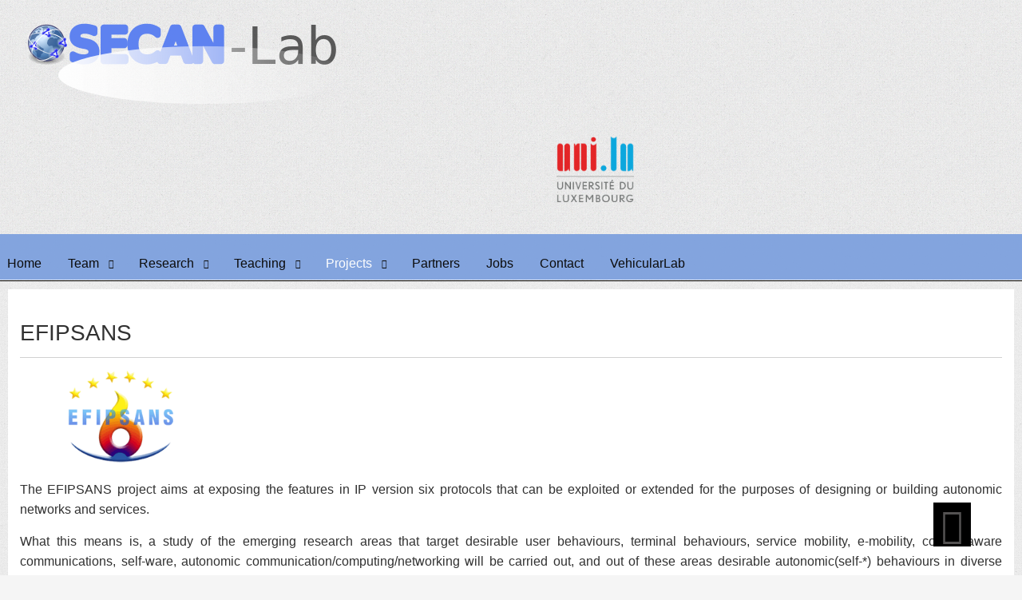

--- FILE ---
content_type: text/html; charset=utf-8
request_url: https://secan-lab.uni.lu/projects/eu-projects/37-efipsans
body_size: 7968
content:
<!doctype html>
<html prefix="og: http://ogp.me/ns#" xml:lang="en-gb" lang="en-gb" >
<head>
			<meta name="viewport" content="width=device-width, initial-scale=1.0">
		
    <base href="https://secan-lab.uni.lu/projects/eu-projects/37-efipsans" />
	<meta http-equiv="content-type" content="text/html; charset=utf-8" />
	<meta name="author" content="Super User" />
	<meta name="generator" content="Joomla! - Open Source Content Management" />
	<title>EFIPSANS</title>
	<link href="https://cdn.jsdelivr.net/npm/simple-line-icons@2.4.1/css/simple-line-icons.css" rel="stylesheet" type="text/css" />
	<link href="/templates/jgt1/css/k2.css?v=2.10.3" rel="stylesheet" type="text/css" />
	<link href="/cache/widgetkit/widgetkit-3e18540e.css" rel="stylesheet" type="text/css" />
	<link href="/plugins/system/jcemediabox/css/jcemediabox.min.css?0072da39200af2a5f0dbaf1a155242cd" rel="stylesheet" type="text/css" />
	<link href="/templates/jgt1/css-compiled/menu-60912a30d2d0e5a83d3ea97e99003188.css" rel="stylesheet" type="text/css" />
	<link href="/libraries/gantry/css/grid-responsive.css" rel="stylesheet" type="text/css" />
	<link href="/templates/jgt1/css-compiled/bootstrap.css" rel="stylesheet" type="text/css" />
	<link href="/templates/jgt1/css-compiled/master-ac9097fb5afd5da8a6fc3911a08a7357.css" rel="stylesheet" type="text/css" />
	<link href="/templates/jgt1/css-compiled/mediaqueries.css" rel="stylesheet" type="text/css" />
	<link href="/templates/jgt1/css/animate.min.css" rel="stylesheet" type="text/css" />
	<link href="/modules/mod_bt_login/tmpl/css/style2.0.css" rel="stylesheet" type="text/css" />
	<style type="text/css">
#rt-logo {background: url(/images/Secan-lab_logo.png) 50% 0 no-repeat !important;}
#rt-logo {width: 426px;height: 132px;}
#rt-copyright{background: url(/images/patterns/grid_darker6.jpg) repeat  !important }
#rt-top-surround{background: url(/images/patterns/grid_lighter_1.jpg) repeat  !important }
#rt-showcase{background: url(/images/patterns/grid_lighter_1.jpg) repeat  !important }
#rt-maintop{background: url(/images/patterns/grid_darker6.jpg) repeat  !important }
#rt-mainbody-surround{background: url(/images/patterns/grid_lighter_1.jpg) repeat  !important }
#rt-mainbottom{background: url(/images/patterns/grid_lighter_1.jpg) repeat  !important }

	</style>
	<script type="application/json" class="joomla-script-options new">{"csrf.token":"21e4a94a935ffe7502ab519dadcb69a3","system.paths":{"root":"","base":""},"joomla.jtext":{"REQUIRED_FILL_ALL":"Please enter data in all fields.","E_LOGIN_AUTHENTICATE":"Username and password do not match or you do not have an account yet.","REQUIRED_NAME":"Please enter your name!","REQUIRED_USERNAME":"Please enter your username!","REQUIRED_PASSWORD":"Please enter your password!","REQUIRED_VERIFY_PASSWORD":"Please re-enter your password!","PASSWORD_NOT_MATCH":"Password does not match the verify password!","REQUIRED_EMAIL":"Please enter your email!","EMAIL_INVALID":"Please enter a valid email!","REQUIRED_VERIFY_EMAIL":"Please re-enter your email!","EMAIL_NOT_MATCH":"Email does not match the verify email!","CAPTCHA_REQUIRED":"Please enter captcha key"}}</script>
	<script src="/media/jui/js/jquery.min.js?03deeee6656d4695a188a4d394e4eb29" type="text/javascript"></script>
	<script src="/media/jui/js/jquery-noconflict.js?03deeee6656d4695a188a4d394e4eb29" type="text/javascript"></script>
	<script src="/media/jui/js/jquery-migrate.min.js?03deeee6656d4695a188a4d394e4eb29" type="text/javascript"></script>
	<script src="/media/k2/assets/js/k2.frontend.js?v=2.10.3&b=20200429&sitepath=/" type="text/javascript"></script>
	<script src="/media/system/js/caption.js?03deeee6656d4695a188a4d394e4eb29" type="text/javascript"></script>
	<script src="/cache/widgetkit/widgetkit-2987f458.js" type="text/javascript"></script>
	<script src="/plugins/system/jcemediabox/js/jcemediabox.min.js?d67233ea942db0e502a9d3ca48545fb9" type="text/javascript"></script>
	<script src="/media/system/js/mootools-core.js?03deeee6656d4695a188a4d394e4eb29" type="text/javascript"></script>
	<script src="/media/system/js/core.js?03deeee6656d4695a188a4d394e4eb29" type="text/javascript"></script>
	<script src="/media/system/js/mootools-more.js?03deeee6656d4695a188a4d394e4eb29" type="text/javascript"></script>
	<script src="/libraries/gantry/js/gantry-totop.js" type="text/javascript"></script>
	<script src="/templates/jgt1/js/waypoints.min.js" type="text/javascript"></script>
	<script src="/libraries/gantry/js/browser-engines.js" type="text/javascript"></script>
	<script src="/templates/jgt1/js/tksd_addClasses.js" type="text/javascript"></script>
	<script src="/templates/jgt1/js/rokmediaqueries.js" type="text/javascript"></script>
	<script src="/modules/mod_roknavmenu/themes/default/js/rokmediaqueries.js" type="text/javascript"></script>
	<script src="/modules/mod_roknavmenu/themes/default/js/sidemenu.js" type="text/javascript"></script>
	<script src="/modules/mod_bt_login/tmpl/js/jquery.simplemodal.js" type="text/javascript"></script>
	<script src="/modules/mod_bt_login/tmpl/js/default.js" type="text/javascript"></script>
	<script type="text/javascript">
jQuery(window).on('load',  function() {
				new JCaption('img.caption');
			});jQuery(document).ready(function(){WfMediabox.init({"base":"\/","theme":"standard","width":"","height":"","lightbox":0,"shadowbox":0,"icons":1,"overlay":1,"overlay_opacity":0.8,"overlay_color":"#000000","transition_speed":500,"close":2,"scrolling":"fixed","labels":{"close":"Close","next":"Next","previous":"Previous","cancel":"Cancel","numbers":"{{numbers}}","numbers_count":"{{current}} of {{total}}","download":"Download"}});});jQuery(document).ready(function(){
                var myheader = jQuery('#rt-header');
		jQuery(window).on('scroll',function(){
                var fromTop = jQuery(document).scrollTop();
                jQuery('#rt-top-surround #rt-header').toggleClass('down animated bounceInDown',(fromTop>400));
		jQuery('.gf-menu-toggle').toggleClass('menu-toggle-fixed animatedbounceInDown',(fromTop>450));
		if (!(jQuery('.menu-block').find('.gf-menu').length>0)&&(myheader.length && myheader.hasClass('down'))){
		jQuery('.layout-mode-responsive .gf-menu-device-wrapper-sidemenu .gf-menu-device-container').css('padding-top','70px');
		jQuery('#rt-header').css('min-height','40px');

		
		}else{
		jQuery('.layout-mode-responsive .gf-menu-device-wrapper-sidemenu .gf-menu-device-container').css('padding-top','0px');
		}
		
		                           });
                });
		
		
		
		jQuery(document).ready(function(){

		                jQuery('#rt-social .rt-container').css({'opacity':'0'});
			        jQuery('#rt-social .rt-container').waypoint(function() {
			        jQuery('#rt-social .rt-container').css({'opacity':'1'});
                                jQuery('#rt-social .rt-container').addClass('animated bounceIn');
                                 }  , {
                                offset: '50%'
                                      });
			
		
		
		});jQuery(document).ready(function(){

		                jQuery('#rt-footer .rt-container .footer-anim-0').css({'opacity':'0'});
			        jQuery('#rt-footer .rt-container .footer-anim-0').waypoint(function() {
			        jQuery('#rt-footer .rt-container .footer-anim-0').css({'opacity':'1'});
                                jQuery('#rt-footer .rt-container .footer-anim-0').addClass('animated bounceIn');
                                 }  , {
                                offset: '85%'
                                      });
			        jQuery('#rt-footer .rt-container .footer-anim-1').css({'opacity':'0'});
			        jQuery('#rt-footer .rt-container .footer-anim-1').waypoint(function() {
			        jQuery('#rt-footer .rt-container .footer-anim-1').css({'opacity':'1'});
                                jQuery('#rt-footer .rt-container .footer-anim-1').addClass('animated bounceIn');
                                 }  , {
                                offset: '85%'
                                      });
			        jQuery('#rt-footer .rt-container .footer-anim-2').css({'opacity':'0'});
			        jQuery('#rt-footer .rt-container .footer-anim-2').waypoint(function() {
			        jQuery('#rt-footer .rt-container .footer-anim-2').css({'opacity':'1'});
                                jQuery('#rt-footer .rt-container .footer-anim-2').addClass('animated bounceIn');
                                 }  , {
                                offset: '85%'
                                      });
			        jQuery('#rt-footer .rt-container .footer-anim-3').css({'opacity':'0'});
			        jQuery('#rt-footer .rt-container .footer-anim-3').waypoint(function() {
			        jQuery('#rt-footer .rt-container .footer-anim-3').css({'opacity':'1'});
                                jQuery('#rt-footer .rt-container .footer-anim-3').addClass('animated bounceIn');
                                 }  , {
                                offset: '85%'
                                      });
			
		
		
		});
	</script>
	<style type="text/css"></style>
    
</head>
<body  class="logo-type-custom headerstyle-dark font-family-helvetica font-size-is-large menu-type-dropdownmenu layout-mode-responsive col12">
   
        <header id="rt-top-surround">
	
	
				<div id="rt-top" >
			<div class="rt-container">
				<div class="rt-grid-6 rt-alpha">
            <div class="rt-block logo-block">
            <a href="/" id="rt-logo"></a>
        </div>
        
</div>
<div class="rt-grid-6 rt-omega">
               <div class="rt-block ">
           	<div class="module-surround">
	           		                	<div class="module-content">
	                		

<div class="custom"  >
	<p style="padding-left: 210px;"><a href="http://wwwen.uni.lu/" rel="alternate"><img style="display: block; margin-left: auto; margin-right: auto;" src="/images/IMAGES2/University_of_Luxembourg_logo.png" alt="" width="97" height="82" /></a></p></div>
	                	</div>
                	</div>
           </div>
	
</div>
				<div class="clear"></div>
			</div>
		</div>
						<div id="rt-header">
			<div class="rt-container">
				<div class="rt-grid-4 rt-alpha">
    	<div class="clear"></div>
	<div class="rt-block tksd-text-logo">
	<a href="/" class="tk-rt-logo">
			</a>
		
	</div>
	
</div>
<div class="rt-grid-8 rt-omega">
    	<div class="rt-block menu-block">
		<div class="gf-menu-device-container responsive-type-panel"></div>
<ul class="gf-menu l1 " >
                    <li class="item198" >

            <a class="item" href="/"  >

                                Home                            </a>


                    </li>
                            <li class="item199 parent" >

            <a class="item" href="/our-team"  >

                                Team                                <span class="border-fixer"></span>
                            </a>


            
                                    <div class="dropdown columns-1 " style="width:180px;">
                                                <div class="column col1"  style="width:180px;">
                            <ul class="l2">
                                                                                                                    <li class="item473" >

            <a class="item" href="/our-team/team-members"  >

                                Team Members                            </a>


                    </li>
                                                                                                                                                                <li class="item474" >

            <a class="item" href="/our-team/alumni"  >

                                Alumni                            </a>


                    </li>
                                                                                                        </ul>
                        </div>
                                            </div>

                                    </li>
                            <li class="item200 parent" >

            <a class="item" href="/research"  >

                                Research                                <span class="border-fixer"></span>
                            </a>


            
                                    <div class="dropdown columns-1 " style="width:180px;">
                                                <div class="column col1"  style="width:180px;">
                            <ul class="l2">
                                                                                                                    <li class="item201" >

            <a class="item" href="/research/focus-topic"  >

                                Focus &amp; Topics                            </a>


                    </li>
                                                                                                                                                                <li class="item364" >

            <a class="item" href="/research/laboratory-facilities"  >

                                Laboratory Facilities                            </a>


                    </li>
                                                                                                                                                                <li class="item365" >

            <a class="item" href="/research/publications"  >

                                Publications                            </a>


                    </li>
                                                                                                        </ul>
                        </div>
                                            </div>

                                    </li>
                            <li class="item203 parent" >

            <a class="item" href="/teaching"  >

                                Teaching                                <span class="border-fixer"></span>
                            </a>


            
                                    <div class="dropdown columns-1 " style="width:180px;">
                                                <div class="column col1"  style="width:180px;">
                            <ul class="l2">
                                                                                                                    <li class="item204" >

            <a class="item" href="/teaching/course-overview"  >

                                Courses                            </a>


                    </li>
                                                                                                                                                                <li class="item205" >

            <a class="item" href="/teaching/student-theses"  >

                                Theses                            </a>


                    </li>
                                                                                                        </ul>
                        </div>
                                            </div>

                                    </li>
                            <li class="item206 parent active" >

            <a class="item" href="/projects"  >

                                Projects                                <span class="border-fixer"></span>
                            </a>


            
                                    <div class="dropdown columns-1 " style="width:180px;">
                                                <div class="column col1"  style="width:180px;">
                            <ul class="l2">
                                                                                                                    <li class="item207" >

            <a class="item" href="/projects/proof-of-concepts"  >

                                Proof of Concepts                            </a>


                    </li>
                                                                                                                                                                <li class="item208 active last" >

            <a class="item" href="/projects/eu-projects"  >

                                EU Projects                            </a>


                    </li>
                                                                                                                                                                <li class="item209" >

            <a class="item" href="/projects/national-funded-projects"  >

                                National Funded Projects                            </a>


                    </li>
                                                                                                                                                                <li class="item360" >

            <a class="item" href="/projects/exploitable-results"  >

                                Exploitable Results                            </a>


                    </li>
                                                                                                        </ul>
                        </div>
                                            </div>

                                    </li>
                            <li class="item210" >

            <a class="item" href="/partners"  >

                                Partners                            </a>


                    </li>
                            <li class="item255" >

            <a class="item" href="/jobs"  >

                                Jobs                            </a>


                    </li>
                            <li class="item211" >

            <a class="item" href="/contact"  >

                                Contact                            </a>


                    </li>
                            <li class="item643" >

            <a class="item" href="https://vehicularlab.uni.lu"  >

                                VehicularLab                            </a>


                    </li>
            </ul>		<div class="clear"></div>
	</div>
	
</div>
				<div class="clear"></div>
			</div>
		</div>
			</header>
		    <div id="rt-drawer">
        <div class="rt-container">
                        <div class="clear"></div>
        </div>
    </div>
    	
			<div id="rt-transition">
		<div id="rt-mainbody-surround">
			
																					
			
			<div class="rt-container">
				<div class="rt-container-wrapper">
				
		    		          
<div id="rt-main" class="mb12">
                <div class="rt-container">
                    <div class="rt-grid-12 ">
                                                						<div class="rt-block">
	                        <div id="rt-mainbody">
								<div class="component-content">
	                            	﻿<article class="item-page" itemscope itemtype="http://schema.org/Article">
<meta itemprop="inLanguage" content="en-GB" />
	<h2 itemprop="name">
							<a href="/projects/eu-projects/37-efipsans" itemprop="url"> EFIPSANS</a>
					</h2>
	







<div itemprop="articleBody">
	<p style="padding-left: 60px;"><span style="font-size: 12pt;"><img src="/images/partners_logos/efipsans-logo.png" alt="" width="132" height="122" /></span></p>
<p style="text-align: justify;"><span style="font-size: 12pt;">The EFIPSANS project aims at exposing the features in IP version six protocols that can be exploited or extended for the purposes of designing or building autonomic networks and services.</span></p>
 
<p style="text-align: justify;"><span style="font-size: 12pt;">What this means is, a study of the emerging research areas that target desirable user behaviours, terminal behaviours, service mobility, e-mobility, context-aware communications, self-ware, autonomic communication/computing/networking will be carried out, and out of these areas desirable autonomic(self-*) behaviours in diverse environments e.g. end systems, access networks, wireless versus fixed network environments will be captured and specified. Appropriate IPv6 protocol or architectural extensions that enable the implementation of the captured desirable autonomic behaviours will be sought and specified. A selected set of the specified autonomic behaviours will be implemented and demonstrated. Also, technical reports on the concrete IPv6 feature combination scenarios including any new extensions used to implement the selected set of autonomic behaviours will be presented. The vision is that, the specified autonomic behaviour specifications, the identified exploitable IPv6 features and new protocol and architectural extensions will one day be standardized in the long run (after the first 3 years of EFIPSANS) i.e. maturing from being drafts to standards.</span><br /><br /><span style="font-size: 12pt;">For more information on EFIPSANS, visit the project web archive <a href="http://secan-lab.uni.lu/projects/efipsans/efipsans" target="_blank">here</a>.</span></p>
<p style="text-align: justify;"><span style="font-size: 12pt;">EFIPSANS wiki archive <a href="http://secan-lab.uni.lu/projects/efipsans/efipsans-wiki">here</a> (Members only)</span></p>
<p style="text-align: justify;"><span style="font-size: 12pt;">EFIPSANS mail archive <a href="http://secan-lab.uni.lu/projects/efipsans/efipsans-mail">here</a> (Members only)</span></p>
<p style="text-align: justify;"><span style="font-size: 12pt;">Project duration: 01.01.2008 - 31.03.2011.</span></p></div>



	</article>
								</div>
	                        </div>
						</div>
                                                                    </div>
                                        <div class="clear"></div>
                </div>
            </div>
			</div><!-- end of animatewrapper -->
			</div>
											</div>
	</div>
				<footer id="rt-footer-surround">
				<div id="rt-footer">
		
			
			<div class="rt-container">
				<div class="rt-grid-3 rt-alpha">
               <div class="rt-block ">
           	<div class="module-surround">
	           				<div class="module-title">
	                		<h2 class="title">PostDoc Positions</h2>
			</div>
	                		                	<div class="module-content">
	                		

<div class="custom"  >
	<p><span id="JDText-Field2" class="JD-FieldText" style="font-size: 12pt;">We seek postdoctoral researchers to work in the area of security and privacy, <span id="JDText-Field2" class="JD-FieldText">network communication, vehicular networks</span>. Read more about our open <span style="color: #000000;"><a style="color: #000000; text-decoration: underline;" href="/jobs/124-postdoc-positions">PostDoc positions</a></span>.<br /></span></p></div>
	                	</div>
                	</div>
           </div>
	
</div>
<div class="rt-grid-3">
               <div class="rt-block ">
           	<div class="module-surround">
	           				<div class="module-title">
	                		<h2 class="title">PhD Positions</h2>
			</div>
	                		                	<div class="module-content">
	                		

<div class="custom"  >
	<p><span id="JDText-Field2" class="JD-FieldText" style="font-size: 12pt;">We seek doctoral students to work in the area of security and privacy, <span id="JDText-Field2" class="JD-FieldText">network communication, vehicular networks</span>. Read more about our open <span style="color: #000000;"><a style="color: #000000; text-decoration: underline;" href="/jobs/125-phd-positions"> PhD positions</a></span>.<br /></span></p></div>
	                	</div>
                	</div>
           </div>
	
</div>
<div class="rt-grid-3">
               <div class="rt-block ">
           	<div class="module-surround">
	           				<div class="module-title">
	                		<h2 class="title">Student Internships</h2>
			</div>
	                		                	<div class="module-content">
	                		

<div class="custom"  >
	<p style="text-align: left;"><span style="font-size: 12pt;">We offer internships to students in (post)graduate level studies who wish to acquire a first professional experience. Read more about our <span style="text-decoration: underline;"><span style="color: #000000;"><a style="color: #000000; text-decoration: underline;" href="/jobs/70-jobs-internships">student internships</a></span></span>.<br /></span></p></div>
	                	</div>
                	</div>
           </div>
	
</div>
<div class="rt-grid-3 rt-omega">
               <div class="rt-block ">
           	<div class="module-surround">
	           				<div class="module-title">
	                		<h2 class="title">Student Theses</h2>
			</div>
	                		                	<div class="module-content">
	                		

<div class="custom"  >
	<p style="text-align: left;"><span style="font-size: 12pt;">We offer diverse Bachelor and Master theses closely linked to our current research projects. Read more about our available <span style="text-decoration: underline;"><span style="color: #000000;"><a style="color: #000000; text-decoration: underline;" href="/teaching/student-theses" rel="alternate">theses</a></span></span>.<br /></span></p></div>
	                	</div>
                	</div>
           </div>
	
</div>
				<div class="clear"></div>
			</div>
			
		</div>
						<div id="rt-copyright">
			<div class="rt-container">
				<div class="rt-grid-2 rt-alpha">
               <div class="rt-block ">
           	<div class="module-surround">
	           		                	<div class="module-content">
	                		<div id="btl">
	<!-- Panel top -->	
	<div class="btl-panel">
					<!-- Login button -->
						<span id="btl-panel-login" class="btl-modal">Log in</span>
						<!-- Registration button -->
						
			
			</div>
	<!-- content dropdown/modal box -->
	<div id="btl-content">
			
		<!-- Form login -->	
		<div id="btl-content-login" class="btl-content-block">
						
			<!-- if not integrated any component -->
						<form name="btl-formlogin" class="btl-formlogin" action="/projects/eu-projects" method="post">
				<div id="btl-login-in-process"></div>	
				<h3>Login to your account</h3>
									<div class="spacer"></div>
								<div class="btl-error" id="btl-login-error"></div>
				<div class="btl-field">
					<div class="btl-label">Username *</div>
					<div class="btl-input">
						<input id="btl-input-username" type="text" name="username"	/>
					</div>
				</div>
				<div class="btl-field">
					<div class="btl-label">Password *</div>
					<div class="btl-input">
						<input id="btl-input-password" type="password" name="password" alt="password" />
					</div>
				</div>
				<div class="clear"></div>
								<div class="btl-field">				
					
					<div class="btl-input" id="btl-input-remember">
						<input id="btl-checkbox-remember"  type="checkbox" name="remember"
							value="yes" />
							Remember Me					</div>	
				</div>
				<div class="clear"></div>
								<div class="btl-buttonsubmit">
					<input type="submit" name="Submit" class="btl-buttonsubmit" onclick="return loginAjax()" value="Log in" /> 
					<input type="hidden" name="option" value="com_users" />
					<input type="hidden" name="task" value="user.login" /> 
					<input type="hidden" name="return" id="btl-return"	value="aW5kZXgucGhwP29wdGlvbj1jb21fY29udGVudCZ2aWV3PWFydGljbGUmY2F0aWQ9MTYmaWQ9MzcmSXRlbWlkPTIwOA==" />
					<input type="hidden" name="21e4a94a935ffe7502ab519dadcb69a3" value="1" />				</div>
			</form>	
			<ul id ="bt_ul">
				<li>
					<a href="/component/users/?view=reset&amp;Itemid=198">
					Forgot your password?</a>
				</li>
				<li>
					<a href="/component/users/?view=remind&amp;Itemid=198">
					Forgot your username?</a>
				</li>				
			</ul>
			
		<!-- if integrated with one component -->
						
		</div>
		
				
	</div>
	<div class="clear"></div>
</div>

<script type="text/javascript">
/*<![CDATA[*/
var btlOpt = 
{
	BT_AJAX					:'https://secan-lab.uni.lu/projects/eu-projects/37-efipsans',
	BT_RETURN				:'/projects/eu-projects/37-efipsans',
	RECAPTCHA				:'none',
	LOGIN_TAGS				:'',
	REGISTER_TAGS			:'',
	EFFECT					:'btl-modal',
	ALIGN					:'right',
	BG_COLOR				:'#6d850a',
	MOUSE_EVENT				:'click',
	TEXT_COLOR				:'#fff'	
}
if(btlOpt.ALIGN == "center"){
	BTLJ(".btl-panel").css('textAlign','center');
}else{
	BTLJ(".btl-panel").css('float',btlOpt.ALIGN);
}
BTLJ("input.btl-buttonsubmit,button.btl-buttonsubmit").css({"color":btlOpt.TEXT_COLOR,"background":btlOpt.BG_COLOR});
BTLJ("#btl .btl-panel > span").css({"color":btlOpt.TEXT_COLOR,"background-color":btlOpt.BG_COLOR,"border":btlOpt.TEXT_COLOR});
/*]]>*/
</script>

	                	</div>
                	</div>
           </div>
	
</div>
<div class="rt-grid-2">
    	    <div class="rt-block">
			<a href="http://www.gantry-framework.org/" title="Gantry Framework" class="powered-by"></a>
			
		</div>
		
</div>
<div class="rt-grid-2">
    	<div class="clear"></div>
	<div class="rt-block">
		
		<a href="#" id="gantry-totop" rel="nofollow"><i class="totop-icon-size icon-circle-arrow-up"></i></a>
		
	</div>
	
</div>
<div class="rt-grid-2">
               <div class="rt-block ">
           	<div class="module-surround">
	           		                	<div class="module-content">
	                		

<div class="custom"  >
	<p style="padding-left: 30px;"><a href="https://wwwen.uni.lu/fstm"><img src="/images/emblmefacult_FSTM_EN_droite_PNG.png" alt="" width="306" height="94" /></a></p></div>
	                	</div>
                	</div>
           </div>
	
</div>
<div class="rt-grid-2">
               <div class="rt-block ">
           	<div class="module-surround">
	           		                	<div class="module-content">
	                		

<div class="custom"  >
	<p style="padding-left: 30px;"><a href="http://wwwen.uni.lu/recherche/fstc/computer_science_and_communications_research_unit" rel="alternate"><img src="/images/csc-logo.png" alt="" width="220" height="87" /></a></p></div>
	                	</div>
                	</div>
           </div>
	
</div>
<div class="rt-grid-2 rt-omega">
               <div class="rt-block ">
           	<div class="module-surround">
	           		                	<div class="module-content">
	                		

<div class="custom"  >
	<p style="padding-left: 30px;"><a href="http://wwwde.uni.lu/snt" rel="alternate"><img src="/images/snt.png" alt="" width="75" height="55" /></a></p></div>
	                	</div>
                	</div>
           </div>
	
</div>
				<div class="clear"></div>
			</div>
		</div>
			</footer>
			
	<noscript><strong>JavaScript is currently disabled.</strong>Please enable it for a better experience of <a href="http://2glux.com/projects/jumi">Jumi</a>.</noscript></body>
</html>


--- FILE ---
content_type: text/css
request_url: https://secan-lab.uni.lu/templates/jgt1/css/k2.css?v=2.10.3
body_size: 11767
content:
/**
 * @version		2.6.x
 * @package		K2
 * @author		JoomlaWorks http://www.joomlaworks.net
 * @copyright	Copyright (c) 2006 - 2014 JoomlaWorks Ltd. All rights reserved.
 * @license		GNU/GPL license: http://www.gnu.org/copyleft/gpl.html
 */

/*
### Legend ###
Font families used:
	font-family:Georgia, "Times New Roman", Times, serif;
	font-family:"Trebuchet MS",Trebuchet,Arial,Verdana,Sans-serif;
	font-family:Arial, Helvetica, sans-serif;

Colors used:
	#f7fafe (light blue) used as background on all toolbars, category and user/author boxes

*/



/*----------------------------------------------------------------------
	Common Elements
----------------------------------------------------------------------*/

/* --- Basic typography --- */
a:active,
a:focus {outline:0;}
img {border:none;}

/* --- Global K2 container --- */
#k2Container {padding:0 0 24px 0;}
body.contentpane #k2Container {padding:16px;} /* used in popups */

/* --- General padding --- */
.k2Padding {padding:4px;}

/* --- Clearing --- */
.clr {clear:both;height:0;line-height:0;display:block;float:none;padding:0;margin:0;border:none;}

/* --- Zebra rows --- */
.even {background:#fffff0;padding:2px;border-bottom:1px dotted #ccc;}
.odd {background:#fff;padding:2px;border-bottom:1px dotted #ccc;}

/* --- RSS feed icon --- */
div.k2FeedIcon {padding:4px 8px;}
div.k2FeedIcon a,
div.k2FeedIcon a:hover {display:block;float:right;margin:0;padding:0;width:16px;height:16px;background:url(../images/k2/fugue/feed.png) no-repeat 50% 50%;}
div.k2FeedIcon a span,
div.k2FeedIcon a:hover span {display:none;}

/* --- Rating --- */
.itemRatingForm {display:block;vertical-align:middle;line-height:25px;float:left;}
.itemRatingLog {font-size:11px;margin:0;padding:0 0 0 4px;float:left;}
div.itemRatingForm .formLogLoading {background:url(../images/k2/system/loading.gif) no-repeat left center;height:25px;padding:0 0 0 20px;}
.itemRatingList,
.itemRatingList a:hover,
.itemRatingList .itemCurrentRating {background:transparent url(../images/k2/system/transparent_star.gif) left -1000px repeat-x;}
.itemRatingList {position:relative;float:left;width:125px;height:25px;overflow:hidden;list-style:none;margin:0;padding:0;background-position:left top;}
.itemRatingList li {display:inline;background:none;padding:0;}
.itemRatingList a,
.itemRatingList .itemCurrentRating {position:absolute;top:0;left:0;text-indent:-1000px;height:25px;line-height:25px;outline:none;overflow:hidden;border:none;cursor:pointer;}
.itemRatingList a:hover {background-position:left bottom;}
.itemRatingList a.one-star {width:20%;z-index:6;}
.itemRatingList a.two-stars {width:40%;z-index:5;}
.itemRatingList a.three-stars {width:60%;z-index:4;}
.itemRatingList a.four-stars {width:80%;z-index:3;}
.itemRatingList a.five-stars {width:100%;z-index:2;}
.itemRatingList .itemCurrentRating {z-index:1;background-position:0 center;margin:0;padding:0;}
span.siteRoot {display:none;}

/* --- CSS added with Javascript --- */
.smallerFontSize {font-size:100%;line-height:inherit;}
.largerFontSize {font-size:150%;line-height:140%;}

/* --- ReCaptcha --- */
.recaptchatable .recaptcha_image_cell,
#recaptcha_table {background-color:#fff !important;}
#recaptcha_table {border-color: #ccc !important;}
#recaptcha_response_field {border-color: #ccc !important;background-color:#fff !important;}

/* --- Primary lists in modules --- */
div.k2LatestCommentsBlock ul,
div.k2TopCommentersBlock ul,
div.k2ItemsBlock ul,
div.k2LoginBlock ul,
div.k2UserBlock ul.k2UserBlockActions,
div.k2UserBlock ul.k2UserBlockRenderedMenu,
div.k2ArchivesBlock ul,
div.k2AuthorsListBlock ul,
div.k2CategoriesListBlock ul,
div.k2UsersBlock ul {} /* Example CSS: padding:0;margin:0;list-style:none;*/

div.k2LatestCommentsBlock ul li,
div.k2TopCommentersBlock ul li,
div.k2ItemsBlock ul li,
div.k2LoginBlock ul li,
div.k2UserBlock ul.k2UserBlockActions li,
div.k2UserBlock ul.k2UserBlockRenderedMenu li,
div.k2ArchivesBlock ul li,
div.k2AuthorsListBlock ul li,
div.k2CategoriesListBlock ul li,
div.k2UsersBlock ul li {} /* Example CSS: display:block;clear:both;padding:2px 0;border-bottom:1px dotted #ccc;*/

.clearList {display:none;float:none;clear:both;} /* this class is used to clear all previous floating list elements */
.lastItem {border:none;} /* class appended on last list item */

/* --- Avatars --- */
.k2Avatar img {display:block;float:left;background:#fff;border:1px solid #ccc;padding:2px;margin:2px 4px 4px 0;}

/* --- Read more --- */
a.k2ReadMore {}
a.k2ReadMore:hover {}

/* --- Pagination --- */
div.k2Pagination {padding:8px;margin:24px 0 4px 0;text-align:center;color:#999;}

/* --- Pagination (additional styling for Joomla! 1.6+) --- */
div.k2Pagination ul {text-align:center;}
div.k2Pagination ul li {display:inline;}

/* --- Extra fields: CSV data styling --- */
table.csvData {}
table.csvData tr th {}
table.csvData tr td {}

/* --- Featured flags: the classes are repeated further below to indicate placement in the CSS structure --- */
div.itemIsFeatured,
div.catItemIsFeatured,
div.userItemIsFeatured {background:url(../images/k2/system/featuredItem.png) no-repeat 100% 0;}



/*----------------------------------------------------------------------
	Component: Item view
----------------------------------------------------------------------*/
a.itemPrintThisPage {display:block;width:160px;margin:4px auto 16px;padding:4px;background:#F7FAFE;border:1px solid #ccc;text-align:center;color:#555;font-size:13px;}
a.itemPrintThisPage:hover {background:#eee;text-decoration:none;}

div.itemView {padding:8px 0 24px 0;margin:0 0 24px 0;border-bottom:1px dotted #ccc;} /* this is the item container for this view */
div.itemIsFeatured {} /* Attach a class for each featured item */

span.itemEditLink {float:right;display:block;padding:4px 0;margin:0;width:120px;text-align:right;}
span.itemEditLink a {padding:2px 12px;border:1px solid #ccc;background:#eee;text-decoration:none;font-size:11px;font-weight:normal;}
span.itemEditLink a:hover {background:#ffffcc;}

div.itemHeader {}
	div.itemHeader span.itemDateCreated {color:#999;font-size:11px;}
	div.itemHeader h2.itemTitle {font-weight:normal;line-height:110%;padding:10px 0 4px 0;margin:0;}
	div.itemHeader h2.itemTitle span {}
	div.itemHeader h2.itemTitle span sup {font-size:12px;color:#CF1919;text-decoration:none;} /* "Featured" presented in superscript */
	div.itemHeader span.itemAuthor {display:block;padding:0;margin:0;}
	div.itemHeader span.itemAuthor a {}
	div.itemHeader span.itemAuthor a:hover {}

div.itemToolbar {padding:2px 0;margin:16px 0 0 0;border-top:1px dotted #ccc;border-bottom:1px dotted #ccc;background:#f7fafe;}
	div.itemToolbar ul {text-align:right;list-style:none;padding:0;margin:0;}
	div.itemToolbar ul li {display:inline;list-style:none;padding:0 4px 0 8px;margin:0;border-left:1px solid #ccc;text-align:center;background:none;font-size:12px;}
	div.itemToolbar ul > li:first-child {border:none;} /* remove the first CSS border from the left of the toolbar */
	div.itemToolbar ul li a {font-size:12px;font-weight:normal;}
	div.itemToolbar ul li a:hover {}
	div.itemToolbar ul li a span {}
	div.itemToolbar ul li a.itemPrintLink {}
	div.itemToolbar ul li a.itemPrintLink span {}
	div.itemToolbar ul li a.itemEmailLink {}
	div.itemToolbar ul li a.itemEmailLink span {}
	div.itemToolbar ul li a.itemVideoLink {}
	div.itemToolbar ul li a.itemVideoLink span {}
	div.itemToolbar ul li a.itemImageGalleryLink {}
	div.itemToolbar ul li a.itemImageGalleryLink span {}
	div.itemToolbar ul li a.itemCommentsLink {}
	div.itemToolbar ul li a.itemCommentsLink span {}
	div.itemToolbar ul li a img {vertical-align:middle;}
	div.itemToolbar ul li span.itemTextResizerTitle {}
	div.itemToolbar ul li a#fontDecrease {margin:0 0 0 2px;}
	div.itemToolbar ul li a#fontDecrease img {width:13px;height:13px;background:url(../images/k2/system/font_decrease.gif) no-repeat;}
	div.itemToolbar ul li a#fontIncrease {margin:0 0 0 2px;}
	div.itemToolbar ul li a#fontIncrease img {width:13px;height:13px;background:url(../images/k2/system/font_increase.gif) no-repeat;}
	div.itemToolbar ul li a#fontDecrease span,
	div.itemToolbar ul li a#fontIncrease span {display:none;}

div.itemRatingBlock {padding:8px 0;}
	div.itemRatingBlock span {display:block;float:left;font-style:normal;padding:0 4px 0 0;margin:0;color:#999;}

div.itemBody {padding:8px 0;margin:0;}

div.itemImageBlock {padding:8px;margin:0 0 16px 0;}
	span.itemImage {display:block;text-align:center;margin:0 0 8px 0;}
	span.itemImage img {border:1px solid #ccc;padding:8px;}
	span.itemImageCaption {color:#666;float:left;display:block;font-size:11px;}
	span.itemImageCredits {color:#999;float:right;display:block;font-style:italic;font-size:11px;}

div.itemIntroText {color:#444;font-size:18px;font-weight:bold;line-height:24px;padding:4px 0 12px 0;}
	div.itemIntroText img {}

div.itemFullText {}
	div.itemFullText h3 {margin:0;padding:16px 0 4px 0;}
	div.itemFullText p {}
	div.itemFullText img {}

div.itemExtraFields {margin:16px 0 0 0;padding:8px 0 0 0;border-top:1px dotted #ddd;}
	div.itemExtraFields h3 {margin:0;padding:0 0 8px 0;line-height:normal !important;}
	div.itemExtraFields ul {margin:0;padding:0;list-style:none;}
	div.itemExtraFields ul li {display:block;}
	div.itemExtraFields ul li span.itemExtraFieldsLabel {display:block;float:left;font-weight:bold;margin:0 4px 0 0;width:30%;}
	div.itemExtraFields ul li span.itemExtraFieldsValue {}

div.itemContentFooter {display:block;text-align:right;padding:4px;margin:16px 0 4px 0;border-top:1px solid #ddd;color:#999;}
	span.itemHits {float:left;}
	span.itemDateModified {}

div.itemSocialSharing {padding:8px 0;}
	div.itemTwitterButton {float:left;margin:2px 24px 0 0;}
	div.itemFacebookButton {float:left;margin-right:24px;width:200px;}
	div.itemGooglePlusOneButton {}

div.itemLinks {margin:16px 0;padding:0;}

div.itemCategory {padding:4px;border-bottom:1px dotted #ccc;}
	div.itemCategory span {font-weight:bold;color:#555;padding:0 4px 0 0;}
	div.itemCategory a {}
div.itemTagsBlock {padding:4px;border-bottom:1px dotted #ccc;}
	div.itemTagsBlock span {font-weight:bold;color:#555;padding:0 4px 0 0;}
	div.itemTagsBlock ul.itemTags {list-style:none;padding:0;margin:0;display:inline;}
	div.itemTagsBlock ul.itemTags li {display:inline;list-style:none;padding:0 4px 0 0;margin:0;text-align:center;}
	div.itemTagsBlock ul.itemTags li a {}
	div.itemTagsBlock ul.itemTags li a:hover {}

div.itemAttachmentsBlock {padding:4px;border-bottom:1px dotted #ccc;}
	div.itemAttachmentsBlock span {font-weight:bold;color:#555;padding:0 4px 0 0;}
	div.itemAttachmentsBlock ul.itemAttachments {list-style:none;padding:0;margin:0;display:inline;}
	div.itemAttachmentsBlock ul.itemAttachments li {display:inline;list-style:none;padding:0 4px;margin:0;text-align:center;}
	div.itemAttachmentsBlock ul.itemAttachments li a {}
	div.itemAttachmentsBlock ul.itemAttachments li a:hover {}
	div.itemAttachmentsBlock ul.itemAttachments li span {font-size:10px;color:#999;font-weight:normal;}

/* Author block */
div.itemAuthorBlock {background:#f7fafe;border:1px solid #ddd;margin:0 0 16px 0;padding:8px;}
	div.itemAuthorBlock img.itemAuthorAvatar {float:left;display:block;background:#fff;padding:4px;border:1px solid #ddd;margin:0 8px 0 0;}
	div.itemAuthorBlock div.itemAuthorDetails {margin:0;padding:4px 0 0 0;}
	div.itemAuthorBlock div.itemAuthorDetails h3.authorName {margin:0 0 4px 0;padding:0;}
	div.itemAuthorBlock div.itemAuthorDetails h3.authorName a {font-size:16px;}
	div.itemAuthorBlock div.itemAuthorDetails h3.authorName a:hover {}
	div.itemAuthorBlock div.itemAuthorDetails p {}
	div.itemAuthorBlock div.itemAuthorDetails span.itemAuthorUrl {font-weight:bold;color:#555;border-right:1px solid #ccc;padding:0 8px 0 0;margin:0 4px 0 0;}
	div.itemAuthorBlock div.itemAuthorDetails span.itemAuthorEmail {font-weight:bold;color:#555;}
	div.itemAuthorBlock div.itemAuthorDetails span.itemAuthorUrl a,
	div.itemAuthorBlock div.itemAuthorDetails span.itemAuthorEmail a {font-weight:normal;}

/* Author latest */
div.itemAuthorLatest {margin-bottom:16px;padding:0;}
	div.itemAuthorLatest h3 {}
	div.itemAuthorLatest ul {}
		div.itemAuthorLatest ul li {}
			div.itemAuthorLatest ul li a {}
			div.itemAuthorLatest ul li a:hover {}

/* Related by tag */
div.itemRelated {margin-bottom:16px;padding:0;} /* Add overflow-x:scroll; if you want to enable the scrolling features, as explained in item.php */
	div.itemRelated h3 {}
	div.itemRelated ul {}
		div.itemRelated ul li {}
		div.itemRelated ul li.k2ScrollerElement {float:left;overflow:hidden;border:1px solid #ccc;padding:4px;margin:0 4px 4px 0;background:#fff;} /* you need to insert this class in the related li element in item.php for this styling to take effect */
		div.itemRelated ul li.clr {clear:both;height:0;line-height:0;display:block;float:none;padding:0;margin:0;border:none;}
			a.itemRelTitle {}
			div.itemRelCat {}
				div.itemRelCat a {}
			div.itemRelAuthor {}
				div.itemRelAuthor a {}
			img.itemRelImg {}
			div.itemRelIntrotext {}
			div.itemRelFulltext {}
			div.itemRelMedia {}
			div.itemRelImageGallery {}

/* Video */
div.itemVideoBlock {margin:0 0 16px 0;padding:16px;background:#010101 url(../images/k2/system/videoplayer-bg.gif) repeat-x bottom;}
	div.itemVideoBlock div.itemVideoEmbedded {text-align:center;} /* for embedded videos (not using AllVideos) */
	div.itemVideoBlock span.itemVideo {display:block;overflow:hidden;}
	div.itemVideoBlock span.itemVideoCaption {color:#eee;float:left;display:block;font-size:11px;font-weight:bold;width:60%;}
	div.itemVideoBlock span.itemVideoCredits {color:#eee;float:right;display:block;font-style:italic;font-size:11px;width:35%;text-align:right;}

/* Image Gallery */
div.itemImageGallery {margin:0 0 16px 0;padding:0;}

/* Article navigation */
div.itemNavigation {padding:4px 8px;margin:0 0 24px 0;border-top:1px dotted #ccc;border-bottom:1px dotted #ccc;background:#fffff0;}
	div.itemNavigation span.itemNavigationTitle {color:#999;}
	div.itemNavigation a.itemPrevious {padding:0 12px;}
	div.itemNavigation a.itemNext {padding:0 12px;}

/* Comments */
div.itemComments {background:#f7fafe;border:1px solid #ddd;padding:16px;}

	div.itemComments ul.itemCommentsList {margin:0 0 16px;padding:0;list-style:none;}
	div.itemComments ul.itemCommentsList li {padding:4px;margin:0;border-bottom:1px dotted #ddd;}
	div.itemComments ul.itemCommentsList li.authorResponse {background:url(../images/k2/system/stripes.png) repeat;}
	div.itemComments ul.itemCommentsList li.unpublishedComment {background:#ffeaea;}
	div.itemComments ul.itemCommentsList li img {float:left;margin:4px 4px 4px 0;padding:4px;background:#fff;border-bottom:1px solid #d7d7d7;border-left:1px solid #f2f2f2;border-right:1px solid #f2f2f2;}
	div.itemComments ul.itemCommentsList li span.commentDate {padding:0 4px 0 0;margin:0 8px 0 0;border-right:1px solid #ccc;font-weight:bold;font-size:14px;}
	div.itemComments ul.itemCommentsList li span.commentAuthorName {font-weight:bold;font-size:14px;}
	div.itemComments ul.itemCommentsList li p {padding:4px 0;}
	div.itemComments ul.itemCommentsList li span.commentAuthorEmail {display:none;}
	div.itemComments ul.itemCommentsList li span.commentLink {float:right;margin-left:8px;}
	div.itemComments ul.itemCommentsList li span.commentLink a {font-size:11px;color:#999;text-decoration:underline;}
	div.itemComments ul.itemCommentsList li span.commentLink a:hover {font-size:11px;color:#555;text-decoration:underline;}

	div.itemComments ul.itemCommentsList li span.commentToolbar {display:block;clear:both;}
	div.itemComments ul.itemCommentsList li span.commentToolbar a {font-size:11px;color:#999;text-decoration:underline;margin-right:4px;}
	div.itemComments ul.itemCommentsList li span.commentToolbar a:hover {font-size:11px;color:#555;text-decoration:underline;}
	div.itemComments ul.itemCommentsList li span.commentToolbarLoading {background:url(../images/k2/system/searchLoader.gif) no-repeat 100% 50%;}

div.itemCommentsPagination {padding:4px;margin:0 0 24px 0;}
	div.itemCommentsPagination span.pagination {display:block;float:right;clear:both;}

div.itemCommentsForm h3 {margin:0;padding:0 0 4px 0;}
	div.itemCommentsForm p.itemCommentsFormNotes {border-top:2px solid #ccc;}
	div.itemCommentsForm form {}
	div.itemCommentsForm form label.formComment {display:block;margin:12px 0 0 2px;}
	div.itemCommentsForm form label.formName {display:block;margin:12px 0 0 2px;}
	div.itemCommentsForm form label.formEmail {display:block;margin:12px 0 0 2px;}
	div.itemCommentsForm form label.formUrl {display:block;margin:12px 0 0 2px;}
	div.itemCommentsForm form label.formRecaptcha {display:block;margin:12px 0 0 2px;}
	div.itemCommentsForm form textarea.inputbox {display:block;width:350px;height:160px;margin:0;}
	div.itemCommentsForm form input.inputbox {display:block;width:350px;margin:0;}
	div.itemCommentsForm form input#submitCommentButton {display:block;margin:16px 0 0 0;padding:4px;border:1px solid #ccc;background:#eee;font-size:16px;}
	div.itemCommentsForm form span#formLog {margin:0 0 0 20px;padding:0 0 0 20px;font-weight:bold;color:#CF1919;}
	div.itemCommentsForm form .formLogLoading {background:url(../images/k2/system/loading.gif) no-repeat left center;}

/* "Report comment" form */
div.k2ReportCommentFormContainer {padding:8px;width:480px;margin:0 auto;}
	div.k2ReportCommentFormContainer blockquote {width:462px;background:#f7fafe;border:1px solid #ddd;padding:8px;margin:0 0 8px 0;}
	div.k2ReportCommentFormContainer blockquote span.quoteIconLeft {font-style:italic;font-weight:bold;font-size:40px;color:#135CAE;line-height:30px;vertical-align:top;display:block;float:left;}
	div.k2ReportCommentFormContainer blockquote span.quoteIconRight {font-style:italic;font-weight:bold;font-size:40px;color:#135CAE;line-height:30px;vertical-align:top;display:block;float:right;}
	div.k2ReportCommentFormContainer blockquote span.theComment {font-style:italic;font-size:12px;font-weight:normal;color:#000;padding:0 4px;}
	div.k2ReportCommentFormContainer form label {display:block;font-weight:bold;}
	div.k2ReportCommentFormContainer form input,
	div.k2ReportCommentFormContainer form textarea {display:block;border:1px solid #ddd;font-size:12px;padding:2px;margin:0 0 8px 0;width:474px;}
	div.k2ReportCommentFormContainer form #recaptcha {margin-bottom:24px;}
	div.k2ReportCommentFormContainer form span#formLog {margin:0 0 0 20px;padding:0 0 0 20px;font-weight:bold;color:#CF1919;}
	div.k2ReportCommentFormContainer form .formLogLoading {background:url(../images/k2/system/loading.gif) no-repeat left center;}

/* Back to top link */
div.itemBackToTop {text-align:right;}
	div.itemBackToTop a {text-decoration:underline;}
	div.itemBackToTop a:hover {text-decoration:underline;}



/*----------------------------------------------------------------------
	Component: Itemlist view (category)
----------------------------------------------------------------------*/

div.itemListCategoriesBlock {}

/* --- Category block --- */
div.itemListCategory {/*background:#f7fafe;border:1px solid #ddd;*/margin:4px 0;padding:8px;}
	span.catItemAddLink {display:block;padding:8px 0;margin:0 0 4px 0;border-bottom:1px dotted #ccc;text-align:right;}
	span.catItemAddLink a {padding:4px 16px;border:1px solid #ccc;background:#eee;text-decoration:none;}
	span.catItemAddLink a:hover {background:#ffffcc;}
	div.itemListCategory img {float:left;display:block;background:#fff;padding:4px;border:1px solid #ddd;margin:0 8px 0 0;}
	div.itemListCategory h2 {}
	div.itemListCategory p {}

/* --- Sub-category block --- */
div.itemListSubCategories {}
	div.itemListSubCategories h3 {}
		div.subCategoryContainer {float:left;}
		div.subCategoryContainerLast {} /* this class is appended to the last container on each row of items (useful when you want to set 0 padding/margin to the last container) */
			div.subCategory {background:#f7fafe;border:1px solid #ddd;margin:4px;padding:8px;}
				div.subCategory a.subCategoryImage,
				div.subCategory a.subCategoryImage:hover {text-align:center;display:block;}
				div.subCategory a.subCategoryImage img,
				div.subCategory a.subCategoryImage:hover img {background:#fff;padding:4px;border:1px solid #ddd;margin:0 8px 0 0;}
				div.subCategory h2 {}
				div.subCategory h2 a {}
				div.subCategory h2 a:hover {}
				div.subCategory p {}

/* --- Item groups --- */
div.itemList {}
	div#itemListLeading {}
	div#itemListPrimary {}
	div#itemListSecondary {}
	div#itemListLinks {background:#f7fafe;border:1px solid #ddd;margin:8px 0;padding:8px;}

		div.itemContainer {float:left;}
		div.itemContainerLast {} /* this class is appended to the last container on each row of items (useful when you want to set 0 padding/margin to the last container) */

/* --- Item block for each item group --- */
div.catItemView {padding:4px;} /* this is the item container for this view - we add a generic padding so that items don't get stuck with each other */

	/* Additional class appended to the element above for further styling per group item */
	div.groupLeading {}
	div.groupPrimary {}
	div.groupSecondary {}
	div.groupLinks {padding:0;margin:0;}

	div.catItemIsFeatured {} /* Attach a class for each featured item */

span.catItemEditLink {float:right;display:block;padding:4px 0;margin:0;width:120px;text-align:right;}
span.catItemEditLink a {padding:2px 12px;border:1px solid #ccc;background:#eee;text-decoration:none;font-size:11px;font-weight:normal;}
span.catItemEditLink a:hover {background:#ffffcc;}

div.catItemHeader {}
	div.catItemHeader span.catItemDateCreated {font-size:11px;}
	div.catItemHeader h3.catItemTitle {font-size:24px;font-weight:normal;line-height:110%;padding:10px 0 4px 0;margin:0;}
	div.catItemHeader h3.catItemTitle span {}
	div.catItemHeader h3.catItemTitle span sup {font-size:12px;color:#CF1919;text-decoration:none;} /* superscript */
	div.catItemHeader span.catItemAuthor {display:block;padding:0;margin:0;}
	div.catItemHeader span.catItemAuthor a {}
	div.catItemHeader span.catItemAuthor a:hover {}
        h3.catItemTitle a{
            inherit: none;
        }

div.catItemRatingBlock {padding:8px 0;}
	div.catItemRatingBlock span {display:block;float:left;font-style:normal;padding:0 4px 0 0;margin:0;color:#999;}

div.catItemBody {padding:8px 0;margin:0;}

div.catItemImageBlock {padding:8px;margin:0 0 16px 0;}
	span.catItemImage {display:block;text-align:center;margin:0 0 8px 0;}
	span.catItemImage img {border:1px solid #ccc;padding:8px;}

div.catItemIntroText {font-size:inherit;font-weight:normal;line-height:inherit;padding:4px 0 12px 0;}
	div.catItemIntroText img {}

div.catItemExtraFields, div.genericItemExtraFields {margin:16px 0 0 0;padding:8px 0 0 0;border-top:1px dotted #ddd;}
	div.catItemExtraFields h4, div.genericItemExtraFields h4 {margin:0;padding:0 0 8px 0;line-height:normal !important;}
	div.catItemExtraFields ul, div.genericItemExtraFields ul {margin:0;padding:0;list-style:none;}
	div.catItemExtraFields ul li, div.genericItemExtraFields ul li {display:block;}
	div.catItemExtraFields ul li span.catItemExtraFieldsLabel, div.genericItemExtraFields ul li span.genericItemExtraFieldsLabel {display:block;float:left;font-weight:bold;margin:0 4px 0 0;width:30%;}
	div.catItemExtraFields ul li span.catItemExtraFieldsValue {}

div.catItemLinks {margin:0 0 16px 0;padding:0;}

div.catItemHitsBlock {padding:4px;border-bottom:1px dotted #ccc;}
	span.catItemHits {}

div.catItemCategory {padding:4px;border-bottom:1px dotted #ccc;}
	div.catItemCategory span {padding:0 4px 0 0;}
	div.catItemCategory a {}

div.catItemTagsBlock {padding:4px;border-bottom:1px dotted #ccc;}
	div.catItemTagsBlock span {padding:0 4px 0 0;}
	div.catItemTagsBlock ul.catItemTags {list-style:none;padding:0;margin:0;display:inline;}
	div.catItemTagsBlock ul.catItemTags li {display:inline;list-style:none;padding:0 4px 0 0;margin:0;text-align:center;}
	div.catItemTagsBlock ul.catItemTags li a {}
	div.catItemTagsBlock ul.catItemTags li a:hover {}

div.catItemAttachmentsBlock {padding:4px;border-bottom:1px dotted #ccc;}
	div.catItemAttachmentsBlock span {font-weight:bold;color:#555;padding:0 4px 0 0;}
	div.catItemAttachmentsBlock ul.catItemAttachments {list-style:none;padding:0;margin:0;display:inline;}
	div.catItemAttachmentsBlock ul.catItemAttachments li {display:inline;list-style:none;padding:0 4px;margin:0;text-align:center;}
	div.catItemAttachmentsBlock ul.catItemAttachments li a {}
	div.catItemAttachmentsBlock ul.catItemAttachments li a:hover {}
	div.catItemAttachmentsBlock ul.catItemAttachments li span {font-size:10px;color:#999;font-weight:normal;}

/* Video */
div.catItemVideoBlock {margin:0 0 16px 0;padding:16px;background:#010101 url(../images/k2/system/videoplayer-bg.gif) repeat-x bottom;}
	div.catItemVideoBlock div.catItemVideoEmbedded {text-align:center;} /* for embedded videos (not using AllVideos) */
	div.catItemVideoBlock span.catItemVideo {display:block;}

/* Image Gallery */
div.catItemImageGallery {margin:0 0 16px 0;padding:0;}

/* Anchor link to comments */
div.catItemCommentsLink {display:inline;margin:0 8px 0 0;padding:0 8px 0 0;border-right:1px solid #ccc;}
	div.catItemCommentsLink a {}
	div.catItemCommentsLink a:hover {}

/* Read more link */
div.catItemReadMore {display:inline;}
	div.catItemReadMore a {}
	div.catItemReadMore a:hover {}

/* Modified date */
span.catItemDateModified {display:block;text-align:right;padding:4px;margin:4px 0;color:#999;border-top:1px solid #ddd;}



/*----------------------------------------------------------------------
	Component: Itemlist view (user)
----------------------------------------------------------------------*/

/* User info block */
div.userView {}
	div.userBlock {background:#f7fafe;border:1px solid #ddd;margin:0 0 16px 0;padding:8px;clear:both;}

		span.userItemAddLink {display:block;padding:8px 0;margin:0 0 4px 0;border-bottom:1px dotted #ccc;text-align:right;}
		span.userItemAddLink a {padding:4px 16px;border:1px solid #ccc;background:#eee;text-decoration:none;}
		span.userItemAddLink a:hover {background:#ffffcc;}

		div.userBlock img {display:block;float:left;background:#fff;padding:4px;border:1px solid #ddd;margin:0 8px 0 0;}
		div.userBlock h2 {}
		div.userBlock div.userDescription {padding:4px 0;}
		div.userBlock div.userAdditionalInfo {padding:4px 0;margin:8px 0 0 0;}
			span.userURL {font-weight:bold;color:#555;display:block;}
			span.userEmail {font-weight:bold;color:#555;display:block;}

		div.userItemList {}

/* User items */
div.userItemView {} /* this is the item container for this view */
div.userItemIsFeatured {} /* Attach a class for each featured item */

div.userItemViewUnpublished {opacity:0.9;border:4px dashed #ccc;background:#fffff2;padding:8px;margin:8px 0;}

span.userItemEditLink {float:right;display:block;padding:4px 0;margin:0;width:120px;text-align:right;}
	span.userItemEditLink a {padding:2px 12px;border:1px solid #ccc;background:#eee;text-decoration:none;font-size:11px;font-weight:normal;}
	span.userItemEditLink a:hover {background:#ffffcc;}

div.userItemHeader {}
	div.userItemHeader span.userItemDateCreated {color:#999;font-size:11px;}
	div.userItemHeader h3.userItemTitle {font-size:24px;font-weight:normal;line-height:110%;padding:10px 0 4px 0;margin:0;}
	div.userItemHeader h3.userItemTitle span sup {font-size:12px;color:#CF1919;text-decoration:none;} /* "Unpublished" presented in superscript */

div.userItemBody {padding:8px 0;margin:0;}

div.userItemImageBlock {padding:0;margin:0;float:left;}
	span.userItemImage {display:block;text-align:center;margin:0 8px 8px 0;}
	span.userItemImage img {border:1px solid #ccc;padding:8px;}

div.userItemIntroText {font-size:inherit;font-weight:normal;line-height:inherit;padding:4px 0 12px 0;}
	div.userItemIntroText img {}

div.userItemLinks {margin:0 0 16px 0;padding:0;}

div.userItemCategory {padding:4px;border-bottom:1px dotted #ccc;}
	div.userItemCategory span {font-weight:bold;color:#555;padding:0 4px 0 0;}
	div.userItemCategory a {}

div.userItemTagsBlock {padding:4px;border-bottom:1px dotted #ccc;}
	div.userItemTagsBlock span {font-weight:bold;color:#555;padding:0 4px 0 0;}
	div.userItemTagsBlock ul.userItemTags {list-style:none;padding:0;margin:0;display:inline;}
	div.userItemTagsBlock ul.userItemTags li {display:inline;list-style:none;padding:0 4px 0 0;margin:0;text-align:center;}
	div.userItemTagsBlock ul.userItemTags li a {}
	div.userItemTagsBlock ul.userItemTags li a:hover {}

/* Anchor link to comments */
div.userItemCommentsLink {display:inline;margin:0 8px 0 0;padding:0 8px 0 0;border-right:1px solid #ccc;}
	div.userItemCommentsLink a {}
	div.userItemCommentsLink a:hover {}

/* Read more link */
div.userItemReadMore {display:inline;}
	div.userItemReadMore a {}
	div.userItemReadMore a:hover {}



/*----------------------------------------------------------------------
	Component: Itemlist view (tag)
----------------------------------------------------------------------*/
div.tagView {}

div.tagItemList {}

div.tagItemView {border-bottom:1px dotted #ccc;padding:8px 0;margin:0 0 16px 0;} /* this is the item container for this view */

div.tagItemHeader {}
	div.tagItemHeader span.tagItemDateCreated {color:#999;font-size:11px;}
	div.tagItemHeader h2.tagItemTitle {font-size:24px;font-weight:normal;line-height:110%;padding:10px 0 4px 0;margin:0;}

div.tagItemBody {padding:8px 0;margin:0;}

div.tagItemImageBlock {padding:0;margin:0;float:left;}
	span.tagItemImage {display:block;text-align:center;margin:0 8px 8px 0;}
	span.tagItemImage img {border:1px solid #ccc;padding:8px;}

div.tagItemIntroText {font-size:inherit;font-weight:normal;line-height:inherit;padding:4px 0 12px 0;}
	div.tagItemIntroText img {}

	div.tagItemExtraFields {}
		div.tagItemExtraFields h4 {}
		div.tagItemExtraFields ul {}
			div.tagItemExtraFields ul li {}
				div.tagItemExtraFields ul li span.tagItemExtraFieldsLabel {}
				div.tagItemExtraFields ul li span.tagItemExtraFieldsValue {}

	div.tagItemCategory {display:inline;margin:0 8px 0 0;padding:0 8px 0 0;border-right:1px solid #ccc;}
		div.tagItemCategory span {font-weight:bold;color:#555;padding:0 4px 0 0;}
		div.tagItemCategory a {}

/* Read more link */
div.tagItemReadMore {display:inline;}
	div.tagItemReadMore a {}
	div.tagItemReadMore a:hover {}



/*----------------------------------------------------------------------
	Component: Itemlist view (generic)
----------------------------------------------------------------------*/
div.genericView {}

div.genericItemList {}

div.genericItemView {border-bottom:1px dotted #ccc;padding:8px 0;margin:0 0 16px 0;} /* this is the item container for this view */

div.genericItemHeader {}
	div.genericItemHeader span.genericItemDateCreated {color:#999;font-size:11px;}
	div.genericItemHeader h2.genericItemTitle {font-size:24px;font-weight:normal;line-height:110%;padding:10px 0 4px 0;margin:0;}

div.genericItemBody {padding:8px 0;margin:0;}

div.genericItemImageBlock {padding:0;margin:0;float:left;}
	span.genericItemImage {display:block;text-align:center;margin:0 8px 8px 0;}
	span.genericItemImage img {border:1px solid #ccc;padding:8px;}

div.genericItemIntroText {font-size:inherit;font-weight:normal;line-height:inherit;padding:4px 0 12px 0;}
	div.genericItemIntroText img {}

	div.genericItemExtraFields {}
		div.genericItemExtraFields h4 {}
		div.genericItemExtraFields ul {}
			div.genericItemExtraFields ul li {}
				div.genericItemExtraFields ul li span.genericItemExtraFieldsLabel {}
				div.genericItemExtraFields ul li span.genericItemExtraFieldsValue {}

	div.genericItemCategory {display:inline;margin:0 8px 0 0;padding:0 8px 0 0;border-right:1px solid #ccc;}
		div.genericItemCategory span {font-weight:bold;color:#555;padding:0 4px 0 0;}
		div.genericItemCategory a {}

/* Read more link */
div.genericItemReadMore {display:inline;}
	div.genericItemReadMore a {}
	div.genericItemReadMore a:hover {}

/* No results found message */
div#genericItemListNothingFound {padding:40px;text-align:center;}
	div#genericItemListNothingFound p {font-size:20px;color:#999;}

/* --- Google Search (use Firebug or similar tools to inspect the generated HTML, then style accordingly --- */
#k2GoogleSearchContainer .gsc-control {width:auto !important;}
#k2GoogleSearchContainer .gsc-control .gsc-above-wrapper-area,
#k2GoogleSearchContainer .gsc-control .gsc-resultsHeader,
#k2GoogleSearchContainer .gsc-control .gsc-url-bottom {display:none !important;} /* Hide unneeded elements of the results page */



/*----------------------------------------------------------------------
	Component: Latest view
----------------------------------------------------------------------*/

div.latestItemsContainer {float:left;}

/* Category info block */
div.latestItemsCategory {/*background:#f7fafe;border:1px solid #ddd;*/margin:0 8px 8px 0;padding:8px;}
	div.latestItemsCategoryImage {text-align:center;}
	div.latestItemsCategoryImage img {background:#fff;padding:4px;border:1px solid #ddd;margin:0 8px 0 0;}
div.latestItemsCategory h2 {}
div.latestItemsCategory p {}

/* User info block */
div.latestItemsUser {background:#f7fafe;border:1px solid #ddd;margin:0 8px 8px 0;padding:8px;clear:both;}
	div.latestItemsUser img {display:block;float:left;background:#fff;padding:4px;border:1px solid #ddd;margin:0 8px 0 0;}
	div.latestItemsUser h2 {}
	div.latestItemsUser p.latestItemsUserDescription {padding:4px 0;}
	div.latestItemsUser p.latestItemsUserAdditionalInfo {padding:4px 0;margin:8px 0 0 0;}
		span.latestItemsUserURL {font-weight:bold;color:#555;display:block;}
		span.latestItemsUserEmail {font-weight:bold;color:#555;display:block;}

/* Latest items list */
div.latestItemList {padding:0 8px 8px 0;}

div.latestItemView {} /* this is the item container for this view */

div.latestItemHeader {}
	div.latestItemHeader h3.latestItemTitle {font-size:24px;font-weight:normal;line-height:110%;padding:10px 0 4px 0;margin:0;}

span.latestItemDateCreated {color:#999;font-size:11px;}

div.latestItemBody {padding:8px 0;margin:0;}

div.latestItemImageBlock {padding:0;margin:0;float:left;}
	span.latestItemImage {display:block;text-align:center;margin:0 8px 8px 0;}
	span.latestItemImage img {border:1px solid #ccc;padding:8px;}

div.latestItemIntroText {font-size:inherit;font-weight:normal;line-height:inherit;padding:4px 0 12px 0;}
	div.latestItemIntroText img {}

div.latestItemLinks {margin:0 0 16px 0;padding:0;}

div.latestItemCategory {padding:4px;border-bottom:1px dotted #ccc;}
	div.latestItemCategory span {font-weight:bold;color:#555;padding:0 4px 0 0;}
	div.latestItemCategory a {}

div.latestItemTagsBlock {padding:4px;border-bottom:1px dotted #ccc;}
	div.latestItemTagsBlock span {font-weight:bold;color:#555;padding:0 4px 0 0;}
	div.latestItemTagsBlock ul.latestItemTags {list-style:none;padding:0;margin:0;display:inline;}
	div.latestItemTagsBlock ul.latestItemTags li {display:inline;list-style:none;padding:0 4px 0 0;margin:0;text-align:center;}
	div.latestItemTagsBlock ul.latestItemTags li a {}
	div.latestItemTagsBlock ul.latestItemTags li a:hover {}

/* Video */
div.latestItemVideoBlock {margin:0 0 16px 0;padding:16px;background:#010101 url(../images/k2/system/videoplayer-bg.gif) repeat-x bottom;}
	div.latestItemVideoBlock span.latestItemVideo {display:block;}

/* Anchor link to comments */
div.latestItemCommentsLink {display:inline;margin:0 8px 0 0;padding:0 8px 0 0;border-right:1px solid #ccc;}
	div.latestItemCommentsLink a {}
	div.latestItemCommentsLink a:hover {}

/* Read more link */
div.latestItemReadMore {display:inline;}
	div.latestItemReadMore a {}
	div.latestItemReadMore a:hover {}

/* Items presented in a list */
h2.latestItemTitleList {font-size:14px;padding:2px 0;margin:8px 0 2px 0;border-bottom:1px dotted #ccc;line-height:normal;}



/*----------------------------------------------------------------------
	Component: Register & profile page views (register.php & profile.php)
----------------------------------------------------------------------*/
.k2AccountPage {}
.k2AccountPage table {}
.k2AccountPage table tr th {}
.k2AccountPage table tr td {}
.k2AccountPage table tr td label {white-space:nowrap;}
img.k2AccountPageImage {border:4px solid #ddd;margin:10px 0;padding:0;display:block;}
.k2AccountPage div.k2AccountPageNotice {padding:8px;}
.k2AccountPage div.k2AccountPageUpdate {border-top:1px dotted #ccc;margin:8px 0;padding:8px;text-align:right;}

.k2AccountPage th.k2ProfileHeading {text-align:left;font-size:18px;padding:8px;background:#f6f6f6;/*border-bottom:1px solid #e9e9e9;*/}
.k2AccountPage td#userAdminParams {padding:0;margin:0;}
.k2AccountPage table.admintable td.key,
.k2AccountPage table.admintable td.paramlist_key {background:#f6f6f6;border-bottom:1px solid #e9e9e9;border-right:1px solid #e9e9e9;color:#666;font-weight:bold;text-align:right;font-size:11px;width:140px;}

/* Profile edit */
.k2AccountPage table.admintable {}
.k2AccountPage table.admintable tr td {}
.k2AccountPage table.admintable tr td span {}
.k2AccountPage table.admintable tr td span label {}



/*----------------------------------------------------------------------
	Modules: mod_k2_comments
----------------------------------------------------------------------*/

/* Latest Comments */
div.k2LatestCommentsBlock {}
div.k2LatestCommentsBlock ul {}
div.k2LatestCommentsBlock ul li {}
div.k2LatestCommentsBlock ul li.lastItem {}
div.k2LatestCommentsBlock ul li a.lcAvatar img {}
div.k2LatestCommentsBlock ul li a {}
div.k2LatestCommentsBlock ul li a:hover {}
div.k2LatestCommentsBlock ul li span.lcComment {}
div.k2LatestCommentsBlock ul li span.lcUsername {}
div.k2LatestCommentsBlock ul li span.lcCommentDate {color:#999;}
div.k2LatestCommentsBlock ul li span.lcItemTitle {}
div.k2LatestCommentsBlock ul li span.lcItemCategory {}

/* Top Commenters */
div.k2TopCommentersBlock {}
div.k2TopCommentersBlock ul {}
div.k2TopCommentersBlock ul li {}
div.k2TopCommentersBlock ul li.lastItem {}
div.k2TopCommentersBlock ul li a.tcAvatar img {}
div.k2TopCommentersBlock ul li a.tcLink {}
div.k2TopCommentersBlock ul li a.tcLink:hover {}
div.k2TopCommentersBlock ul li span.tcUsername {}
div.k2TopCommentersBlock ul li span.tcCommentsCounter {}
div.k2TopCommentersBlock ul li a.tcLatestComment {}
div.k2TopCommentersBlock ul li a.tcLatestComment:hover {}
div.k2TopCommentersBlock ul li span.tcLatestCommentDate {color:#999;}



/*----------------------------------------------------------------------
	Modules: mod_k2_content
----------------------------------------------------------------------*/

div.k2ItemsBlock {}

div.k2ItemsBlock p.modulePretext {}

div.k2ItemsBlock ul {}
div.k2ItemsBlock ul li {}
div.k2ItemsBlock ul li a {}
div.k2ItemsBlock ul li a:hover {}
div.k2ItemsBlock ul li.lastItem {}

div.k2ItemsBlock ul li a.moduleItemTitle {}
div.k2ItemsBlock ul li a.moduleItemTitle:hover {}

div.k2ItemsBlock ul li div.moduleItemAuthor {}
div.k2ItemsBlock ul li div.moduleItemAuthor a {}
div.k2ItemsBlock ul li div.moduleItemAuthor a:hover {}

div.k2ItemsBlock ul li a.moduleItemAuthorAvatar img {}

div.k2ItemsBlock ul li div.moduleItemIntrotext {display:block;padding:4px 0;line-height:120%;}
div.k2ItemsBlock ul li div.moduleItemIntrotext a.moduleItemImage img {float:right;margin:2px 0 4px 4px;padding:0;border:2px solid #ddd;}

div.k2ItemsBlock ul li div.moduleItemExtraFields {}
	div.moduleItemExtraFields ul {}
	div.moduleItemExtraFields ul li {}
	div.moduleItemExtraFields ul li span.moduleItemExtraFieldsLabel {display:block;float:left;font-weight:bold;margin:0 4px 0 0;width:30%;}
	div.moduleItemExtraFields ul li span.moduleItemExtraFieldsValue {}

div.k2ItemsBlock ul li div.moduleItemVideo {}
div.k2ItemsBlock ul li div.moduleItemVideo span.moduleItemVideoCaption {}
div.k2ItemsBlock ul li div.moduleItemVideo span.moduleItemVideoCredits {}

div.k2ItemsBlock ul li span.moduleItemDateCreated {}

div.k2ItemsBlock ul li a.moduleItemCategory {}

div.k2ItemsBlock ul li div.moduleItemTags {}
div.k2ItemsBlock ul li div.moduleItemTags b {}
div.k2ItemsBlock ul li div.moduleItemTags a {padding:0 2px;}
div.k2ItemsBlock ul li div.moduleItemTags a:hover {}

div.k2ItemsBlock ul li div.moduleAttachments {}

div.k2ItemsBlock ul li a.moduleItemComments {border-right:1px solid #ccc;padding:0 4px 0 0;margin:0 8px 0 0;}
div.k2ItemsBlock ul li a.moduleItemComments:hover {}
div.k2ItemsBlock ul li span.moduleItemHits {border-right:1px solid #ccc;padding:0 4px 0 0;margin:0 8px 0 0;}
div.k2ItemsBlock ul li a.moduleItemReadMore {}
div.k2ItemsBlock ul li a.moduleItemReadMore:hover {}

div.k2ItemsBlock a.moduleCustomLink {}
div.k2ItemsBlock a.moduleCustomLink:hover {}



/*----------------------------------------------------------------------
	Modules: mod_k2_user (mod_k2_login will be removed in v2.6)
----------------------------------------------------------------------*/

div.k2LoginBlock {}
	div.k2LoginBlock p.preText {}

	div.k2LoginBlock fieldset.input {margin:0;padding:0 0 8px 0;}
	div.k2LoginBlock fieldset.input p {margin:0;padding:0 0 4px 0;}
	div.k2LoginBlock fieldset.input p label {display:block;}
	div.k2LoginBlock fieldset.input p input {display:block;}
	div.k2LoginBlock fieldset.input p#form-login-remember label,
	div.k2LoginBlock fieldset.input p#form-login-remember input {display:inline;}
	div.k2LoginBlock fieldset.input input.button {}

	div.k2LoginBlock ul {}
	div.k2LoginBlock ul li {}

	div.k2LoginBlock p.postText {}

div.k2UserBlock {}
	div.k2UserBlock p.ubGreeting {border-bottom:1px dotted #ccc;}
	div.k2UserBlock div.k2UserBlockDetails a.ubAvatar img {}
	div.k2UserBlock div.k2UserBlockDetails span.ubName {display:block;font-weight:bold;font-size:14px;}
	div.k2UserBlock div.k2UserBlockDetails span.ubCommentsCount {}

	div.k2UserBlock ul.k2UserBlockActions {}
		div.k2UserBlock ul.k2UserBlockActions li {}
		div.k2UserBlock ul.k2UserBlockActions li a {}
		div.k2UserBlock ul.k2UserBlockActions li a:hover {}

	div.k2UserBlock ul.k2UserBlockRenderedMenu {}
		div.k2UserBlock ul.k2UserBlockRenderedMenu li {}
		div.k2UserBlock ul.k2UserBlockRenderedMenu li a {}
		div.k2UserBlock ul.k2UserBlockRenderedMenu li a:hover {}
		div.k2UserBlock ul.k2UserBlockRenderedMenu li ul {} /* 2nd level ul */
		div.k2UserBlock ul.k2UserBlockRenderedMenu li ul li {}
		div.k2UserBlock ul.k2UserBlockRenderedMenu li ul li a {}
		div.k2UserBlock ul.k2UserBlockRenderedMenu li ul ul {} /* 3rd level ul (and so on...) */
		div.k2UserBlock ul.k2UserBlockRenderedMenu li ul ul li {}
		div.k2UserBlock ul.k2UserBlockRenderedMenu li ul ul li a {}

	div.k2UserBlock form {}
	div.k2UserBlock form input.ubLogout {}



/*----------------------------------------------------------------------
	Modules: mod_k2_tools
----------------------------------------------------------------------*/

/* --- Archives --- */
div.k2ArchivesBlock {}
div.k2ArchivesBlock ul {}
div.k2ArchivesBlock ul li {}
div.k2ArchivesBlock ul li a {}
div.k2ArchivesBlock ul li a:hover {}

/* --- Authors --- */
div.k2AuthorsListBlock {}
div.k2AuthorsListBlock ul {}
div.k2AuthorsListBlock ul li {}
div.k2AuthorsListBlock ul li a.abAuthorAvatar img {}
div.k2AuthorsListBlock ul li a.abAuthorName {}
div.k2AuthorsListBlock ul li a.abAuthorName:hover {}
div.k2AuthorsListBlock ul li a.abAuthorLatestItem {display:block;clear:both;}
div.k2AuthorsListBlock ul li a.abAuthorLatestItem:hover {}
div.k2AuthorsListBlock ul li span.abAuthorCommentsCount {}

/* --- Breadcrumbs --- */
div.k2BreadcrumbsBlock {}
div.k2BreadcrumbsBlock span.bcTitle {padding:0 4px 0 0;color:#999;}
div.k2BreadcrumbsBlock a {}
div.k2BreadcrumbsBlock a:hover {}
div.k2BreadcrumbsBlock span.bcSeparator {padding:0 4px;font-size:14px;}

/* --- Calendar --- */
div.k2CalendarBlock {height:190px;margin-bottom:8px;} /* use this height value so that the calendar height won't change on Month change via ajax */
div.k2CalendarLoader {background:#fff url(../images/k2/system/k2CalendarLoader.gif) no-repeat 50% 50%;}
table.calendar {margin:0 auto;background:#fff;border-collapse:collapse;}
table.calendar tr td {text-align:center;vertical-align:middle;padding:2px;border:1px solid #f4f4f4;background:#fff;}
table.calendar tr td.calendarNavMonthPrev {background:#f3f3f3;text-align:left;}
table.calendar tr td.calendarNavMonthPrev a {font-size:20px;text-decoration:none;}
table.calendar tr td.calendarNavMonthPrev a:hover {font-size:20px;text-decoration:none;}
table.calendar tr td.calendarCurrentMonth {background:#f3f3f3;}
table.calendar tr td.calendarNavMonthNext {background:#f3f3f3;text-align:right;}
table.calendar tr td.calendarNavMonthNext a {font-size:20px;text-decoration:none;}
table.calendar tr td.calendarNavMonthNext a:hover {font-size:20px;text-decoration:none;}
table.calendar tr td.calendarDayName {background:#e9e9e9;font-size:11px;width:14.2%;}
table.calendar tr td.calendarDateEmpty {background:#fbfbfb;}
table.calendar tr td.calendarDate {}
table.calendar tr td.calendarDateLinked {padding:0;}
table.calendar tr td.calendarDateLinked a {display:block;padding:2px;text-decoration:none;background:#eee;}
table.calendar tr td.calendarDateLinked a:hover {display:block;background:#135cae;color:#fff;padding:2px;text-decoration:none;}
table.calendar tr td.calendarToday {background:#135cae;color:#fff;}
table.calendar tr td.calendarTodayLinked {background:#135cae;color:#fff;padding:0;}
table.calendar tr td.calendarTodayLinked a {display:block;padding:2px;color:#fff;text-decoration:none;}
table.calendar tr td.calendarTodayLinked a:hover {display:block;background:#BFD9FF;padding:2px;text-decoration:none;}

/* --- Category Tree Select Box --- */
div.k2CategorySelectBlock {}
div.k2CategorySelectBlock form select {width:auto;}
div.k2CategorySelectBlock form select option {}

/* --- Category List/Menu --- */
div.k2CategoriesListBlock {}
div.k2CategoriesListBlock ul {}
div.k2CategoriesListBlock ul li {}
div.k2CategoriesListBlock ul li a {}
div.k2CategoriesListBlock ul li a:hover {}
div.k2CategoriesListBlock ul li a span.catTitle {padding-right:4px;}
div.k2CategoriesListBlock ul li a span.catCounter {}
div.k2CategoriesListBlock ul li a:hover span.catTitle {}
div.k2CategoriesListBlock ul li a:hover span.catCounter {}
div.k2CategoriesListBlock ul li.activeCategory {}
div.k2CategoriesListBlock ul li.activeCategory a {font-weight:bold;}

	/* Root level (0) */
	ul.level0 {}
	ul.level0 li {}
	ul.level0 li a {}
	ul.level0 li a:hover {}
	ul.level0 li a span {}
	ul.level0 li a:hover span {}

		/* First level (1) */
		ul.level1 {}
		ul.level1 li {}
		ul.level1 li a {}
		ul.level1 li a:hover {}
		ul.level1 li a span {}
		ul.level1 li a:hover span {}

			/* n level (n) - like the above... */

/* --- Search Box --- */
div.k2SearchBlock {position:relative;}
div.k2SearchBlock form {}
div.k2SearchBlock form input.inputbox {}
div.k2SearchBlock form input.button {}
div.k2SearchBlock form input.k2SearchLoading {background:url(../images/k2/system/searchLoader.gif) no-repeat 100% 50%;}
div.k2SearchBlock div.k2LiveSearchResults {display:none;background:#fff;position:absolute;z-index:99;border:1px solid #ccc;margin-top:-1px;}
	/* Live search results (fetched via ajax) */
	div.k2SearchBlock div.k2LiveSearchResults ul.liveSearchResults {list-style:none;margin:0;padding:0;}
	div.k2SearchBlock div.k2LiveSearchResults ul.liveSearchResults li {border:none;margin:0;padding:0;}
	div.k2SearchBlock div.k2LiveSearchResults ul.liveSearchResults li a {display:block;padding:1px 2px;border-top:1px dotted #eee;}
	div.k2SearchBlock div.k2LiveSearchResults ul.liveSearchResults li a:hover {background:#fffff0;}

/* --- Tag Cloud --- */
div.k2TagCloudBlock {padding:8px 0;}
div.k2TagCloudBlock a {padding:4px;float:left;display:block;}
div.k2TagCloudBlock a:hover {padding:4px;float:left;display:block;background:#135cae;color:#fff;text-decoration:none;}

/* --- Custom Code --- */
div.k2CustomCodeBlock {}



/*----------------------------------------------------------------------
	Modules: mod_k2_users
----------------------------------------------------------------------*/

div.k2UsersBlock {}
div.k2UsersBlock ul {}
div.k2UsersBlock ul li {}
div.k2UsersBlock ul li.lastItem {}
div.k2UsersBlock ul li a.ubUserAvatar img {}
div.k2UsersBlock ul li a.ubUserName {}
div.k2UsersBlock ul li a.ubUserName:hover {}
div.k2UsersBlock ul li div.ubUserDescription {}
div.k2UsersBlock ul li div.ubUserAdditionalInfo {}
	a.ubUserFeedIcon,
	a.ubUserFeedIcon:hover {display:inline-block;margin:0 2px 0 0;padding:0;width:16px;height:16px;background:url(../images/k2/fugue/feed.png) no-repeat 50% 50%;}
	a.ubUserFeedIcon span,
	a.ubUserFeedIcon:hover span {display:none;}
	a.ubUserURL,
	a.ubUserURL:hover {display:inline-block;margin:0 2px 0 0;padding:0;width:16px;height:16px;background:url(../images/k2/fugue/globe.png) no-repeat 50% 50%;}
	a.ubUserURL span,
	a.ubUserURL:hover span {display:none;}
	span.ubUserEmail {display:inline-block;margin:0 2px 0 0;padding:0;width:16px;height:16px;background:url(../images/k2/fugue/mail.png) no-repeat 50% 50%;overflow:hidden;}
	span.ubUserEmail a {display:inline-block;margin:0;padding:0;width:16px;height:16px;text-indent:-9999px;}

div.k2UsersBlock ul li h3 {clear:both;margin:8px 0 0 0;padding:0;}
div.k2UsersBlock ul li ul.ubUserItems {}
div.k2UsersBlock ul li ul.ubUserItems li {}



/* --- END --- */
